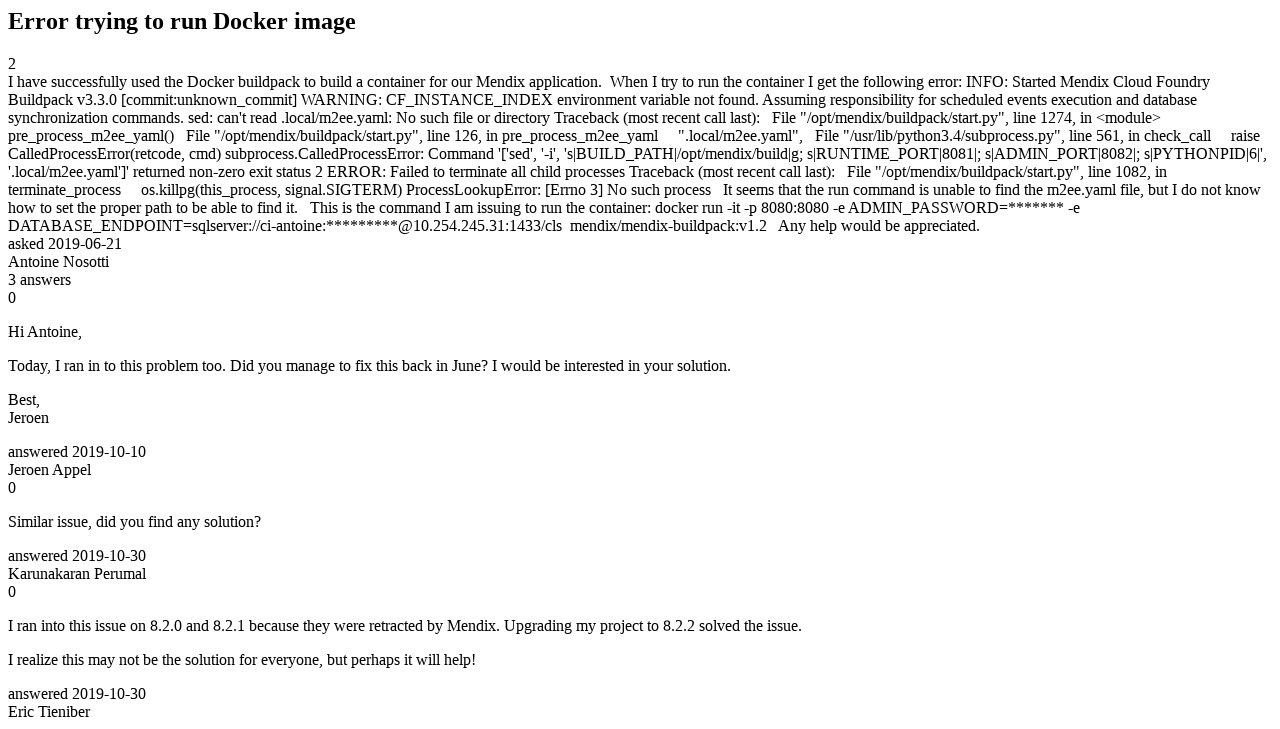

--- FILE ---
content_type: text/html;charset=utf-8
request_url: https://community.mendix.com/link/spaces/app-development/questions/94575
body_size: 3673
content:
<html>
<head>
	<title>Error trying to run Docker image | Mendix Forum</title>
	<meta name="Description" content="I have successfully used the Docker buildpack to build a container for our Mendix application. 
When I try to run the container I get the following error:
INFO: Started Mendix Cloud Foundry Buildpack v3.3.0 [commit:unknown_commit]
WARNING: CF_INSTANCE_INDEX environment variable not found. Assuming responsibility for scheduled events execution and database synchronization commands.
sed: can't read .local/m2ee.yaml: No such file or directory
Traceback (most recent call las...">
</head>
<body itemscope itemtype="https://schema.org/QAPage">
	<div itemprop="mainEntity" itemscope itemtype="https://schema.org/Question">
		<h2 itemprop='name'>Error trying to run Docker image</h2>
		<div itemprop='upvoteCount'>2</div>
		<div itemprop='text'>I have successfully used the Docker buildpack to build a container for our Mendix application.&nbsp; When I try to run the container I get the following error: INFO: Started Mendix Cloud Foundry Buildpack v3.3.0 [commit:unknown_commit] WARNING: CF_INSTANCE_INDEX environment variable not found. Assuming responsibility for scheduled events execution and database synchronization commands. sed: can't read .local/m2ee.yaml: No such file or directory Traceback (most recent call last): &nbsp; File "/opt/mendix/buildpack/start.py", line 1274, in &lt;module&gt; &nbsp; &nbsp; pre_process_m2ee_yaml() &nbsp; File "/opt/mendix/buildpack/start.py", line 126, in pre_process_m2ee_yaml &nbsp; &nbsp; ".local/m2ee.yaml", &nbsp; File "/usr/lib/python3.4/subprocess.py", line 561, in check_call &nbsp; &nbsp; raise CalledProcessError(retcode, cmd) subprocess.CalledProcessError: Command '['sed', '-i', 's|BUILD_PATH|/opt/mendix/build|g; s|RUNTIME_PORT|8081|; s|ADMIN_PORT|8082|; s|PYTHONPID|6|', '.local/m2ee.yaml']' returned non-zero exit status 2 ERROR: Failed to terminate all child processes Traceback (most recent call last): &nbsp; File "/opt/mendix/buildpack/start.py", line 1082, in terminate_process &nbsp; &nbsp; os.killpg(this_process, signal.SIGTERM) ProcessLookupError: [Errno 3] No such process &nbsp; It seems that the run command is unable to find the m2ee.yaml file, but I do not know how to set the proper path to be able to find it. &nbsp; This is the command I am issuing to run the container:&nbsp;docker run -it -p 8080:8080 -e ADMIN_PASSWORD=*******&nbsp;-e DATABASE_ENDPOINT=sqlserver://ci-antoine:*********@10.254.245.31:1433/cls &nbsp;mendix/mendix-buildpack:v1.2 &nbsp; Any help would be appreciated.</div>
		<div>asked
			<time itemprop='dateCreated' datetime='2019-06-21'>2019-06-21</time>
		</div>
		<div itemprop='author' itemscope itemtype='https://schema.org/Person'><span itemprop='name'>Antoine Nosotti</span></div>
		<div><span itemprop='answerCount'>3</span> answers</div>
		<div itemprop='suggestedAnswer' itemscope itemtype='http://schema.org/Answer'>
	<div itemprop='upvoteCount'>0</div>
	<div itemprop='text'><p>Hi Antoine,</p>

<p>Today, I ran in to this problem too. Did you manage to fix this back in June? I would be interested in your solution.</p>

<p>Best,<br />
Jeroen</p>
</div>
	<div>answered
		<time itemprop='dateCreated' datetime='2019-10-10'>2019-10-10</time>
	</div>
	<div itemprop='author' itemscope itemtype='http://schema.org/Person'><span itemprop='name'>Jeroen Appel</span></div>
</div>
<div itemprop='suggestedAnswer' itemscope itemtype='http://schema.org/Answer'>
	<div itemprop='upvoteCount'>0</div>
	<div itemprop='text'><p>Similar issue, did you find any solution?</p>
</div>
	<div>answered
		<time itemprop='dateCreated' datetime='2019-10-30'>2019-10-30</time>
	</div>
	<div itemprop='author' itemscope itemtype='http://schema.org/Person'><span itemprop='name'>Karunakaran Perumal</span></div>
</div>
<div itemprop='suggestedAnswer' itemscope itemtype='http://schema.org/Answer'>
	<div itemprop='upvoteCount'>0</div>
	<div itemprop='text'><p>I ran into this issue on 8.2.0&nbsp;and 8.2.1 because they were retracted by Mendix. Upgrading my project to 8.2.2 solved the issue.</p>

<p>I realize this may not be the solution for everyone, but perhaps it will help!</p>
</div>
	<div>answered
		<time itemprop='dateCreated' datetime='2019-10-30'>2019-10-30</time>
	</div>
	<div itemprop='author' itemscope itemtype='http://schema.org/Person'><span itemprop='name'>Eric Tieniber</span></div>
</div>

	</div>

</body>

</html>
